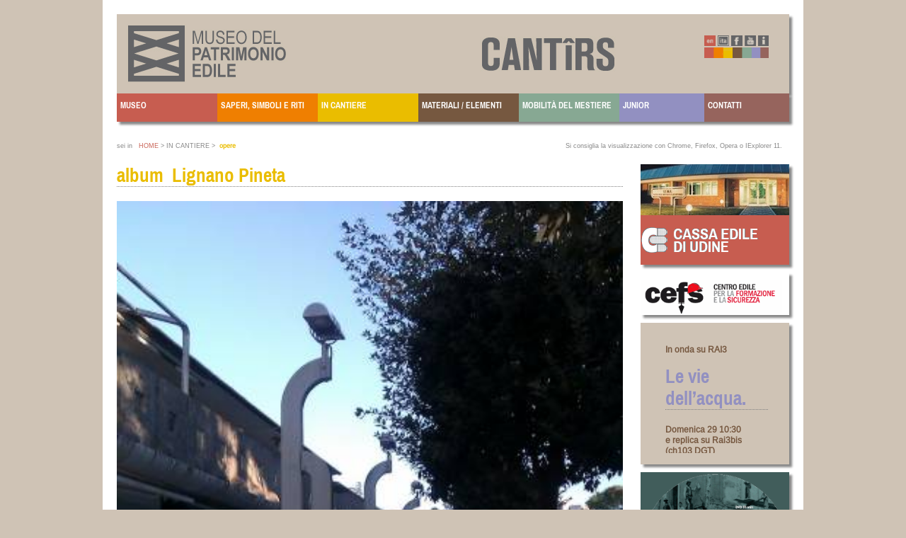

--- FILE ---
content_type: text/html charset: utf-8 true; charset=UTF-8
request_url: http://www.cantirs.it/it/msm?D02010026
body_size: 14777
content:
<!DOCTYPE HTML PUBLIC "-//W3C//DTD HTML 4.01 Transitional//EN" "http://www.w3.org/TR/html4/loose.dtd">
<html>
<head>
<title>CANT&Icirc;RS</title>
<meta http-equiv="Content-Type" content="text/html; charset=utf-8" >
<script language="JavaScript" type="text/javascript"  src="/js/mootools-145.js"></script>
<script language="JavaScript" type="text/javascript"  src="/js/ms00.js"></script>
<script language="JavaScript" type="text/javascript"  src="/js/slimbox.js"></script>
<script language="JavaScript" type="text/javascript"  src="/js/mootools-more1401.js"></script>
<script language="JavaScript" type="text/javascript"  src="/js/MooDropMenu.js"></script>
<script language="JavaScript" type="text/javascript"  src="/js/bc.js"></script>
<link rel="stylesheet" type="text/css" media="screen" href="/css/mscommon.css" />
<link rel="stylesheet" type="text/css" media="screen" href="/css/msD02.css" />
<link rel="stylesheet" type="text/css" media="screen" href="/css/MooDropMenu.css" />
<link rel="stylesheet" type="text/css" media="screen" href="/css/slimbox.css" />
</head>
<body onload="vsscrollstart();">
<center>
<div id="hpcontiner">
  <div id="header">
    <div id="hdrlogo">&nbsp;</div>
    <div id="hdrtit">&nbsp;</div>
    <div id="hdrlnk">
      <a href="http://www.cantirs.it/en/msm?H00000000"><img src="/img/en.png" height="15px" title="English"></a>
      <a href="http://www.cantirs.it/it/msm?H00000000"><img src="/img/its.png" height="15px" title="Italiano"></a>
      <a href="#"><img src="/img/fb.png" height="15px" title="" alt=""></a>
      <a href="#"><img src="/img/tw.png" height="15px" title="" alt=""></a>
      <a href="#"><img src="/img/ii.png" height="15px" title="" alt=""></a>
      <a href="#"><img src="/img/sm.png" height="15px" title="" alt=""></a>
      &nbsp;
    </div>
  </div>
  <div id="mmenu">
  <div id="menu0">
    <ul id="nav1">
      <li class="anb12w">MUSEO
        <ul style="visibility: hidden; zoom: 1; opacity: 0;">
          <li><a href="/it/msm?000010000">il museo</a></li>
          <li><a href="/it/msm?D00020000">comitato scientifico</a></li>
          <li><a href="/it/msm?D00030000">dove</a></li>
          <li><a href="/it/msm?D00040000">altri musei / iniziative</a></li>
          <li><a href="/it/msm?D00050000">crediti</a></li>
          <li><a href="/it/msm?000060000">bibliografia</a></li>
          <li><a href="/it/msm?D00070000">materiali</a></li>
        </ul>
      </li>
    </ul>
  </div>
  <div id="menu1">
    <ul id="nav2">
      <li class="anb12w">SAPERI, SIMBOLI E RITI
        <ul style="visibility: hidden; zoom: 1; opacity: 0;">
          <li><a href="/it/msm?001010000">saperi e organizzazioni</a></li>
          <li><a href="/it/msm?001020000">simboli e riti</a></li>
          <li><a href="/it/msm?M01030000">scuole</a></li>
          <li><a href="/it/msm?D01040000">Libero Sindacato Minatori di Cave del Predil</a></li>
        </ul>
      </li>
    </ul>
  </div>
  <div id="menu2">
    <ul id="nav3">
      <li class="anb12w">IN CANTIERE
        <ul style="visibility: hidden; zoom: 1; opacity: 0;">
          <li><a href="/it/msm?M02010000">opere</a></li>
          <li><a href="/it/msm?002020000">opere altrove</a></li>
          <li><a href="/it/msm?002030000">sicurezza</a></li>
          <li><a href="/it/msm?002040000">attrezzi / macchinari</a></li>
          <li><a href="/it/msm?002050000">cantieri di carta</a></li>
          <li><a href="#">il ruolo delle donne</a></li>
          <li><a href="/it/msm?002070000">storia</a></li>
          <li><a href="/it/msm?002080000">terremoto</a></li>
        </ul>
      </li>
    </ul>
  </div>
  <div id="menu3">
    <ul id="nav4">
      <li class="anb12w">MATERIALI / ELEMENTI
        <ul style="visibility: hidden; zoom: 1; opacity: 0;">
          <li><a href="/it/msm?003010000">terra e fuoco</a></li>
          <li><a href="/it/msm?003020000">pietra</a></li>
          <li><a href="/it/msm?003030000">acqua</a></li>
          <li><a href="/it/msm?003040000">aria</a></li>
          <li><a href="/it/msm?003050000">legno e paglia</a></li>
          <li><a href="#">metallo</a></li>
          <li><a href="/it/msm?003070000">marna e cemento</a></li>
          <li><a href="/it/msm?003080000">sabbie, vetri e pigmenti</a></li>
        </ul>
      </li>
    </ul>
  </div>
  <div id="menu4">
    <ul id="nav5">
      <li class="anb12w">MOBILIT&Agrave; DEL MESTIERE
        <ul style="visibility: hidden; zoom: 1; opacity: 0;">
          <li><a href="/it/msm?004010000">mobilit&agrave; del mestiere</a></li>
        </ul>
      </li>
    </ul>
  </div>
  <div id="menu5">
    <ul id="nav6">
      <li class="anb12w">JUNIOR
        <ul style="visibility: hidden; zoom: 1; opacity: 0;">
          <li><a href="/it/msm?005010000">costruire per gioco</a></li>
          <li><a href="/it/msm?005020000">costruire per lavoro</a></li>
        </ul>
      </li>
    </ul>
  </div>
  <div id="menu6">
    <ul id="nav7">
      <li class="anb12w">CONTATTI
        <ul style="visibility: hidden; zoom: 1; opacity: 0; max-width: 120px;">
          <li><a href="/it/msm?D06010000">contatti</a></li>
        </ul>
      </li>
    </ul>
  </div>
  </div>
  <div id="mapper" class="cgra">
    <span class="arr09g" style="position:absolute; bottom:0px;">
      sei in &nbsp;
      <a href="/it/msm?H00000000"><span class="arr09 cm00">HOME</span></a>
      > IN CANTIERE > &nbsp;<a href="/it/msm?M02010000"<span class="arr09 cm02 bb" title="torna alla mappa">opere</span></a>
    </span>
    <span class="arr09g" style="position: absolute; bottom: 0px; right: 10px;">
      Si consiglia la visualizzazione con Chrome, Firefox, Opera o IExplorer 11.
    </span>
  </div>
  <div id="bdy">
<div id="dett"><div class="ttmx cm02">album&nbsp;&nbsp;Lignano Pineta
</div>
<div class="img"><img src="http://www.cantirs.it/img/opud026.jpg" class="img"></div>
<div class="spc30"></div>
<div class="arr12 algj">&nbsp;
Nell&rsquo;immagine qui sopra, il viale di Lignano Pineta che porta al mare, lungo il cosiddetto &ldquo;treno&rdquo;, linea di edifici progettati dall&rsquo;architetto Marcello D&rsquo;Olivo e realizzati dalla ditta Ursella negli anni &rsquo;52-&lsquo;60.
</div>
<div class="spc20"></div>
<div class="arr14 algj">&nbsp;Silvino Ursella, in ricordo della collaborazione fra la propria ditta e l&rsquo;architetto D&rsquo;Olivo, ricorda come gli Ursella ebbero modo di conoscere D&rsquo;Olivo tramite il Cav. Antonio Rizzatto di Gorizia, che aveva acquistato nei pressi di San Daniele del Friuli una fornace per la produzione di laterizi con l&rsquo;intento di ampliarla e potenziarla con nuovi sistemi di cottura a fuoco continuo. La ditta Ursella ebbe l&rsquo;incarico dei lavori alla fornace nel 1949, il cui progettista era appunto Marcello D&rsquo;Olivo. Del lavoro si occuparono Ermenegildo Ursella (titolare) e il figlio Silvino, diplomato geometra pochi anni prima.
Scrive di D&rsquo;Olivo Silvino Ursella: &ldquo;Da quel momento in poi un comune intento nella ricerca di nuove forme per costruire ci avrebbe tenuti legati per molto tempo. Pur esternando un comportamento improntato alla semplicit&agrave;, avevo compreso che mi trovavo di fronte un tecnico non comune, verso il quale sentivo di dovere del rispetto. D&rsquo;Olivo, disdegnando l&rsquo; &ldquo;alta societ&agrave;&rdquo;, dimostrava di trovarsi pi&ugrave; a suo agio con le persone semplici, ed in particolare con gli operai sul cantiere di lavoro. Forse era questo che faceva di lui una persona speciale [...]&rdquo; (da 1950-2010. Sessant&rsquo;anni di prefabbricazione).
</div>
<div class="spc20"></div>
<div class="arr12 algj">&nbsp;
</div>
<div class="foto">
     <a href="http://www.cantirs.it/img/opud02601.jpg" rel="lightbox" title="1955. L&rsquo;architetto Marcello D'Olivo al tecnigrafo, 1955 (archivio Egidio Tessaro - &ldquo;Buje Pore Nuje!&rdquo;).">
     <img src="http://www.cantirs.it/img/opud02601icn.jpg" class="fotol"></a>
     <a href="http://www.cantirs.it/img/opud02602.jpg" rel="lightbox" title="1955. L&rsquo;architetto Marcello D'Olivo con i suoi collaboratori di studio (archivio Egidio Tessaro - &ldquo;Buje Pore Nuje!&rdquo;).">
     <img src="http://www.cantirs.it/img/opud02602icn.jpg" class="fotoc"></a>
     <a href="http://www.cantirs.it/img/opud02603.jpg" rel="lightbox" title="panoramica aerea di Lignano anni &rsquo;50, con in evidenza la pianificazione urbanistica di D&rsquo;Olivo (archivio Benito Baldassi, Buja).">
     <img src="http://www.cantirs.it/img/opud02603icn.jpg" class="fotor"></a>
</div>
</div>  <!--/center-->
  <div id="lift" >
   <div id="lift1" class="clikker">
     <a href="http://www.cassaedileud.it" target="_blank"></a>
     <img src="http://www.cantirs.it/img/lift002a.jpg" title="" alt="">
     <div class="spc15"></div>
     <img src="http://www.cantirs.it/img/cema-tra.png" title="" alt=""></div><br>
   <div id="lift2" class="clikker">
     <a href="http://www.cefsudine.it" target="_blank"></a>
     <div class="spc10"></div>
     <img src="http://www.cantirs.it/img/cefswm.png" title="" alt="" style="width: 200px">
   </div><br>
   <div id="lift3">
     <div class="spc30"></div>
     <!-- div class="ttmn cm00" style="position:relative; left:22px; top:20px; display:block;">in evidenza</div--> 
     <center>
<script language="JavaScript" type="text/javascript" src="/js/Vscri.txt"></script>
<script language="javascript" type="text/javascript" src="/js/Vscr.js"></script>
     </center>

   </div><br>

<!--
<a href="#" id="morph1">morph to morph1</a> | <a href="#" id="morph2">morph to morph2</a>
<div id="morpher" class="morph1">
</div>
   <div id="lift4">
-->
   <div id="morpher" class="morph1">
     <img src="http://www.cantirs.it/img/cd00lbl.png" width="210" height="210" title="" alt="">
     <div class="arr12w" style="position:relative; left:22px; top:20px; width:180px; display:block;">
La Cassa Edile ha prodotto per il Museo un Documentario sull&rsquo;edilizia friulana dal titolo:
<p><b>A portata di mano.<br>Volti, luoghi, storie del mestiere.</b><p>
Realizzato da Nikam Immagine Video, Udine (2014), a cura di Paolo Comuzzi, Andrea Trangoni, Sabrina Tonutti.  Il documentario si articola in una serie di video-interviste a lavoratori, imprenditori edili, insegnanti e Direttori di istituti aventi a che fare con l&rsquo;edilizia friulana. Le tematiche pi&ugrave; salienti affrontate sono: la trasmissione del sapere di mestiere ai giovani; come &egrave; cambiato il settore edile nel giro di mezzo secolo; l&rsquo;emigrazione in edilizia; l&rsquo;evoluzione tecnologica e normativa; storie personali di mestiere; storia delle fornaci; edilizia idraulica; la lavorazione della pietra; il mosaico; la prefabbricazione; tecniche e materiali in edilizia.  Oltre alla video-interviste il documentario propone riprese video realizzate ad hoc e una ricca selezione di materiale filmico/fotografico d&rsquo;archivio.
     </div>
   </div><br>
   <div id="lift5">
     <div class="anb28w" style="position:relative; left:22px; top:20px; display:block;">
      SPEDISCI<br>LE TUE FOTO</div>
     <div class="spc30"></div>
     <img src="http://www.cantirs.it/img/lift001.jpg" title="" alt="">
     <div class="arr12w" style="position:relative; left:22px; top:20px; display:block;">
      entra in questa sezione<br>per spedirci del materiale<br>fotografico
     </div>
     <div class="anb12w" style="position:relative; left:22px; top:20px; display:block;">
       <br>
       <!--a href="mailto:museo@cassaedileud.it"><span class="cwhi">museo@cassaedileud.it</span></a>
       <a href="mailto:museo@cassaedileud.it"><img src="http://www.cantirs.it/img/arwrw2.png" title="" alt="">  VAI AL FORMAT</a-->
       <a href="mailto:museo@cassaedileud.it"><img src="http://www.cantirs.it/img/arwrw2.png" title="" alt="">  museo@cassaedileud.it</a>
     </div>
   </div><br>
   <div id="lift6">
     <div class="anr17w" style="position:relative; left:22px; top:20px; display:block;"> Museo - crediti </div> 
     <div class="spc30"></div>
     <div class="arr12w" style="position:relative; left:22px; display:block;"> 
      sezione dedicata a ...
     </div>
     <div class="spc30"></div>
     <div class="arb12w" style="position:relative; left:22px; display:block;">
       <a href="http://www.uniud.it/dipartimenti/disu/" target="_blank"><img src="http://www.cantirs.it/img/arwrw2.png" title="" alt=""> Dip. Scienze Umane - UniUd</a><br>
       <a href="http://www.fondazionecrup.it" target="_blank"><img src="http://www.cantirs.it/img/arwrw2.png" title="" alt=""> Fondazione CRUP</a><br>
       <a href="http://www.ance.it" target="_blank"><img src="http://www.cantirs.it/img/arwrw2.png" title="" alt=""> ANCE Udine</a><br>
       <a href="http://www.confartigianatoudine.com/" target="_blank"><img src="http://www.cantirs.it/img/arwrw2.png" title="" alt=""> Confartigianato</a><br>
       <a href="http://www.provincia.udine.it" target="_blank"><img src="http://www.cantirs.it/img/arwrw2.png" title="" alt=""> Provincia di Udine</a><br>
       <a href="http://www.comune.udine.it" target="_blank"><img src="http://www.cantirs.it/img/arwrw2.png" title="" alt=""> Comune di Udine</a><br>
       <a href="http://www.uniud.it" target="_blank"><img src="http://www.cantirs.it/img/arwrw2.png" title="" alt=""> Universit&agrave; degli Studi Udine</a><br>
       <a href="http://www.pilosio.com" target="_blank"><img src="http://www.cantirs.it/img/arwrw2.png" title="" alt=""> PILOSIO</a><br>
       <a href="#"><img src="http://www.cantirs.it/img/arwrw2.png" title="" alt=""> S.I.O.S.S.</a><br>
       <a href="http://www.cefsudine.it" target="_blank"><img src="http://www.cantirs.it/img/arwrw2.png" title="" alt=""> C.E.F.S. Udine</a><br>
       <a href="http://www.liceopercoto.it" target="_blank"><img src="http://www.cantirs.it/img/arwrw2.png" title="" alt=""> Liceo Caterina Percoto Udine</a><br>
       <a href="http://www.eltomat.it" target="_blank"><img src="http://www.cantirs.it/img/arwrw2.png" title="" alt=""> El Tom&acirc;t Associazion Cultur&acirc;l</a><br><br>
       <p><a href="http://www.cantirs.it/it/msm?D00050000"><img src="http://www.cantirs.it/img/arwrw2.png" title="" alt=""> Vai all'elenco completo</a></p>
     </div>
   </div><br>
  </div>
<!--center-->
<br style="clear: left;" /></div> <div id="footer">
  <div id="ftrlogo"></div>
  <div id="ftraddr" class="arb11w">
   Via Monte San Marco, 56<br>33100 Udine - Italia<br>Codice fiscale 80010410308<br>
   <a href="mailto:museo@cassaedileud.it"><span class="cwhi">museo@cassaedileud.it</span></a>
  </div>
  <div id="globeinfo">
   <script type="text/javascript" src="//ra.revolvermaps.com/0/0/5.js?i=0sc5uukmlfb&amp;m=7&amp;s=90&amp;c=ff0000&amp;cr1=ffffff"></script>
  </div>
  <div id="ftrinfo"></div>
 </div>
</div>
</center>
</body>
</html>


--- FILE ---
content_type: text/css
request_url: http://www.cantirs.it/css/mscommon.css
body_size: 15454
content:
html{ height: 100%; }
body{
    height: 100%;
    background-color:#CFC3B5;
    top:0;
    padding:0;
    color: #000;
    font-family: Arial, Helvetica, sans-serif;
    font-size: 10px;
    font-weight: 400;
    text-align: left;
    margin: 0px;
    display: block;
    overflow: visible;
    text-align: left;
}
#hpcontiner{
	min-height: 100%;
	position: relative; 
	width: 990px;
	background-color: white;
	padding-top: 20px;
	padding-left: 0px;
	padding-right: 0px;
}

#bdy{  position: relative;
left:     0px; 
width:   100%;
height: 100%;
min-height: 100%;
overflow: visible;
z-index: 110;
text-align: left;
}

A:link	{text-decoration: none;}
A:visited {text-decoration: none;}
A:active {text-decoration: none;}
A:hover {text-decoration: none;}
#lift A:link	{color: white;}
#lift A:visited {color: white;}
#lift A:active  {color: white;}
#lift A:hover   {color: white;}
#bibli.a:link	{color: #C75D50;} 
/* ---------------------------------------------------------------------------------COMMON */
@font-face { font-family: ArcNarB; src: url('http://www.cantirs.it/css/ArchivoNarrow-Bold.ttf') format('truetype');}
@font-face { font-family: ArcNarR; src: url('http://www.cantirs.it/css/ArchivoNarrow-Regular.ttf') format('truetype');}
@font-face { font-family: ArimoR;  src: url('http://www.cantirs.it/css/Arimo.ttf') format('truetype');}
@font-face { font-family: ArimoB;  src: url('http://www.cantirs.it/css/Arimo-Bold.ttf') format('truetype');}

/*.anb	{font-family: ArcNarB;}
.anr	{font-family: ArcNarR;}

.arb	{font-family: ArimoB;}
.arr	{font-family: ArimoR;}
*/
.anr10	{font-family: ArcNarR;}
.anr17w	{font-family: ArcNarR; font-size: 17px; color: white; text-align: left;}

.anb10g	{font-family: ArcNarB; font-size: 10px; color: gray; text-align: left; }
.anb12w	{font-family: ArcNarB; font-size: 12px; color: white; text-align: left;}
.anb14g	{font-family: ArcNarB; font-size: 14px; color: gray;  text-align: left;}
.anb15g	{font-family: ArcNarB; font-size: 15px; color: gray;  text-align: left;}
.anb18	{font-family: ArcNarB; font-size: 18px; line-height: 90%;}
.anb28w	{font-family: ArcNarB; font-size: 28px; color: white; line-height: 90%;}

.arb08w	{font-family: ArimoB; font-size:  8px; color: white; text-align: left;}
.arb10	{font-family: ArimoB; font-size: 10px;}
.arb10w	{font-family: ArimoB; font-size: 10px; color: white; text-align: left;}
.arb11w	{font-family: ArimoB; font-size: 11px; color: white; text-align: left;}
.arb12	{font-family: ArimoB; font-size: 12px; text-align: left;}
.arb12w	{font-family: ArimoB; font-size: 12px; color: white; text-align: left;}
.arb13	{font-family: ArimoB; font-size: 13px; text-align: left;}
.arb14	{font-family: ArimoB; font-size: 14px; text-align: left;}

.arr08g	{font-family: ArimoR; font-size: 8px; color: gray;}
.arr09g	{font-family: ArimoR; font-size: 9px; color: gray; text-align: left; }
.arr09m	{font-family: ArimoR; font-size: 9px; color: brown; text-align: left; }
.arr10	{font-family: ArimoR; font-size: 10px;}
.arr12	{font-family: ArimoR; font-size: 12px; text-align: left;}
.arr12w	{font-family: ArimoR; font-size: 12px; color: white; text-align: left;}
.arr14	{font-family: ArimoR; font-size: 14px;}

.ttmn   {font-family: ArimoB;  font-size: 14px; text-align: left; display: block; }
.ttmd   {font-family: ArcNarB; font-size: 18px; text-align: left; display: block; border-bottom: 1px dotted gray; margin-bottom:  5px;}
.ttmx   {font-family: ArcNarB; font-size: 27px; text-align: left; display: block; border-bottom: 1px dotted gray; margin-bottom: 20px;}
.txmnb  {font-family: ArimoB;  font-size: 12px; color: #000000; text-align: left; line-height:150%;}
.txmnr  {font-family: ArimoR;  font-size: 12px; color: #000000; text-align: left; line-height:150%;}
.bibli  {font-family: ArimoR;  font-size: 12px; color: #000000; text-align: left; line-height:150%; margin-bottom: 15px;}
.txmx   {font-family: ArcNarB; font-size: 27px; color: #EF7F01; text-align: left; display: block; line-height:150%;}

.algl   { text-align: left; vertical-align: bottom; }
.algr   { text-align: right; }
.algj   { text-align: justify;}

.dida   {font-family: ArimoR;  font-size: 12px; color: #000000; text-align: left; display: block; line-height:130%; margin-top: 15px;}
.didat  {font-family: ArimoB;  font-size: 14px; color: #000000; text-align: left; display: block; height: bold;}

#mapper{position: relative; left:  0px; width: 950px; height:  20px; text-align: left; vertical-align: middle; margin-bottom: 20px;}
.map { outline: 0; }

.seplft{position: relative; top: 0px; left: 0px; width: 220px; height:  15px; margin-top: 5px; margin-bottom: 15px;}
#sep00{ position: relative; top: 168px; left:  20px; width: 950px; height:  38px; text-align: bottom;}
.spc05 {position: relative; background-image: url(http://www.cantirs.it/img/spcr.png); width: auto;  height: 5px;}
.spc10 {position: relative; background-image: url(http://www.cantirs.it/img/spcr.png); width: auto;  height: 10px;}
.spc15 {position: relative; background-image: url(http://www.cantirs.it/img/spcr.png); width: auto;  height: 15px;}
.spc20 {position: relative; background-image: url(http://www.cantirs.it/img/spcr.png); width: auto;  height: 20px;}
.spc25 {position: relative; background-image: url(http://www.cantirs.it/img/spcr.png); width: auto;  height: 25px;}
.spc30 {position: relative; background-image: url(http://www.cantirs.it/img/spcr.png); width: auto;  height: 30px;}
.spc35 {position: relative; background-image: url(http://www.cantirs.it/img/spcr.png); width: auto;  height: 35px;}
.spc40 {position: relative; background-image: url(http://www.cantirs.it/img/spcr.png); width: auto;  height: 40px;}
.spc45 {position: relative; background-image: url(http://www.cantirs.it/img/spcr.png); width: auto;  height: 45px;}
.spc50 {position: relative; background-image: url(http://www.cantirs.it/img/spcr.png); width: auto;  height: 50px;}
.spc70 {position: relative; background-image: url(http://www.cantirs.it/img/spcr.png); width: auto;  height: 70px;}
.spc100{position: relative; background-image: url(http://www.cantirs.it/img/spcr.png); width: auto;  height: 100px;}
.spc200{position: relative; background-image: url(http://www.cantirs.it/img/spcr.png); width: auto;  height: 200px;}
.spc500{position: relative; background-image: url(http://www.cantirs.it/img/spcr.png); width: auto;  height: 500px;}

.il90   {line-height:  90%;}
.il120  {line-height: 120%;}
.il130  {line-height: 130%;}
.il150  {line-height: 150%;}
.il180  {line-height: 180%;}
.il200  {line-height: 200%;}

.bwhi{  border: 2px solid white;}
.bblk{  border: 2px solid black;}
.bred{  border: 2px solid red;}
.byel{  border: 2px solid yellow;}
.bblu{  border: 2px solid blue;}
.bgre{  border: 2px solid green;}
.liit{  display: list-item;}
.bllt{  font-size: 18px; line-height: 90%;}
.bb{    font-weight: bold;}

.cred{  color: gray;}
.cgra{  color: #636568;}
.cwhi{  color: white;}
.cgre{  color: green;}
.cblk{  color: black;}

.cm00{  color: #C75D50;}
.cm01{  color: #EF7F01;}
.cm02{  color: #EABD00;}
.cm03{  color: #765840;}
.cm04{  color: #87A893;}
.cm05{  color: #9290C1;}
.cm06{  color: #96645D;}
.bg00{  background-color: #C75D50;}
.bg01{  background-color: #EF7F01;}
.bg02{  background-color: #EABD00;}
.bg03{  background-color: #765840;}
.bg04{  background-color: #87A893;}
.bg05{  background-color: #9290C1;}
.bg06{  background-color: #96645D;}
.bgbg{  background-color: #CFC3B5;}
div.clikker a {
    position: absolute;
    width: 100%;
    height: 100%;
    top: 0;
    left: 0;
    text-decoration: none; /* No underlines on the link */
    z-index: 10; /* Places the link above everything else in the div */
    background-color: #FFF; /* Fix to make div clickable in IE */
    opacity: 0; /* Fix to make div clickable in IE */
    filter: alpha(opacity=1); /* Fix to make div clickable in IE */
}
#header{
	position: relative; left: 0px; width: 950px; height: 112px;
        background-color:#CFC3B5;
	z-index: 110;
        box-shadow: 4px 4px 3px #888;
        ox-shadow: 4px 4px 3px #888;
        webkit-box-shadow: 4px 4px 3px #888;
        moz-box-shadow: 4px 4px 3px #888;
}
#hdrlogo{position: absolute; top: 14px; left: 14px; width: 227px; height: 82px; background-image: url(/img/hdrlogo.png); }
#hdrtit	{position: absolute; top: 31px; left: 513px; width: 192px; height: 50px; background-image: url(/img/hdrtit.png);}
#hdrlnk	{position: absolute; top: 30px; left: 830px; width: 120px; height: 35px; text-align: left;}
#mmenu{ 
        /*position: relative; top: 122px; left:  20px; width: 950px; height:  40px; */
        position: relative; left:  0px; width: 950px; height:  40px; 
	z-index: 510;
        box-shadow: 4px 4px 3px #888;
        ox-shadow: 4px 4px 3px #888;
        webkit-box-shadow: 4px 4px 3px #888;
        moz-box-shadow: 4px 4px 3px #888;
	margin-bottom: 20px;
}
#menu0{ position: absolute; top:   0px; left:   0px; width: 142px; height:  40px; background-color:#C75D50; color:white;}
#menu1{ position: absolute; top:   0px; left: 142px; width: 142px; height:  40px; background-color:#EF7F01; color:white;}
#menu2{ position: absolute; top:   0px; left: 284px; width: 142px; height:  40px; background-color:#EABD00; color:white;}
#menu3{ position: absolute; top:   0px; left: 426px; width: 142px; height:  40px; background-color:#765840; color:white;}
#menu4{ position: absolute; top:   0px; left: 568px; width: 142px; height:  40px; background-color:#87A893; color:white;}
#menu5{ position: absolute; top:   0px; left: 710px; width: 120px; height:  40px; background-color:#9290C1; color:white;}
#menu6{ position: absolute; top:   0px; left: 830px; width: 120px; height:  40px; background-color:#96645D; color:white;}
#smenu{ 
	position: absolute; top: 162px; left:  20px; width: 950px; height: 300px; 
        background-color:#CFC3B5;  
        box-shadow: 4px 4px 3px #888;
        ox-shadow: 4px 4px 3px #888;
        webkit-box-shadow: 4px 4px 3px #888;
        moz-box-shadow: 4px 4px 3px #888;
}
#cent{  float: left;  width: 470px; margin-left: 25px; }
#left{  float: left; top:   0px; width: 220px; height:  auto; overflow: auto; margin-left: 20px;}
.duec{  position: relative; width: 470px; text-align: left; bottom-margin: 10px; min-height:50px; display: inline-block;} 
.coll{  position: relative; left:    0px; width: 220px; text-align: left; float: left;}
.colr{  position: relative; right:   0px; width: 220px; text-align: left; top: 0px; float: right;}
.highb{ position: relative;            }
.highl{ position: absolute; left: 0px; height: 100%; width: 1px; }
#lift{  
	float: left;
        margin-left: 25px;
	top: 0px; 
	width:  220px; 
	height: auto;
}
#lift1{ position: relative; left: 0px; width: 210px; height: 142px; background-color:#C75D50; 
        box-shadow: 4px 4px 3px #888;
        ox-shadow: 4px 4px 3px #888;
        webkit-box-shadow: 4px 4px 3px #888;
        moz-box-shadow: 4px 4px 3px #888;
}
#lift2{ position: relative; left: 0px; width: 210px; height:  60px; background-color:#FFFFFF; 
        box-shadow: 4px 4px 3px #888;
        ox-shadow: 4px 4px 3px #888;
        webkit-box-shadow: 4px 4px 3px #888;
        moz-box-shadow: 4px 4px 3px #888;
}
#lift3{ position: relative; left: 0px; width: 210px; height: 200px; background-color:#CFC3B5; 
        box-shadow: 4px 4px 3px #888;
        ox-shadow: 4px 4px 3px #888;
        webkit-box-shadow: 4px 4px 3px #888;
        moz-box-shadow: 4px 4px 3px #888;
}
#lift4{ position: relative; left: 0px; width: 210px; height: 720px; background-color:#415D5B;
        box-shadow: 4px 4px 3px #888;
        ox-shadow: 4px 4px 3px #888;
        webkit-box-shadow: 4px 4px 3px #888;
        moz-box-shadow: 4px 4px 3px #888;
        vertical-align: top;
        text-align: left;
}
#lift5{ position: relative; left: 0px; width: 210px; height: 300px; background-color:#B8AF60;
        box-shadow: 4px 4px 3px #888;
        ox-shadow: 4px 4px 3px #888;
        webkit-box-shadow: 4px 4px 3px #888;
        moz-box-shadow: 4px 4px 3px #888;
        vertical-align: top;
        text-align: left;
}
#lift6{ position: relative; left: 0px; width: 210px; height: 350px; background-color:#C75D50; 
        box-shadow: 4px 4px 3px #888;
        ox-shadow: 4px 4px 3px #888;
        webkit-box-shadow: 4px 4px 3px #888;
}
/*#sep01{ position: absolute; top: 1520px; left:  20px; width: 950px; height:  60px; text-align: bottom;}*/
#footer{
	/*position: absolute; bottom: 0px; left: 0px; width: 990px; height: 140px;*/
	position: relative; left: 0px; width: 990px; height: 140px;
	bottom: 0px;
	margin-bottom: 0px;
        background-color:#6F7072;
        clear: both;
	/*background-image: url(/img/footer.png);*/
	z-index: 110;
}
#ftrlogo{position: absolute; top: 50px; left:  40px; width: 317px; height: 52px; background-image: url(/img/ftrlogo.png); }
#globeinfo{position: absolute; top: 25px; left: 410px; width:  90px; height: 90px; border=1px solid white; z-index: 1;}
#ftraddr{position: absolute; top: 59px; left: 550px; width: 192px; height: 50px; font-family: ArimoB; }
#ftrinfo{position: absolute; top: 59px; left: 763px; width: 167px; height: 39px; background-image: url(/img/cema-ftr.png); }
/* ---------------------------------------------------------------------------------COMMON-END */
/* ---------------------------------------------------------------------------------HOME */
/* ---------------------------------------------------------------------------------HOME-END */
/* ---------------------------------------------------------------------------------TMPL */
#t0continer{
}
/* ---------------------------------------------------------------------------------TMPL-END */
/* ---------------------------------------------------------------------------------TOOL-TIP */
.tool-tip {
	color: #fff;
	width: 139px;
	z-index: 13000;
}
 
.tool-title {
	font-weight: bold;
	font-size: 11px;
	margin: 0;
	color: #9FD4FF;
	padding: 8px 8px 4px;
	background: url(bubble.png) top left;
}
 
.tool-text {
	font-size: 11px;
	padding: 4px 8px 8px;
	background: url(bubble.png) bottom right;
}
.morph1 {
        background-color: #415D5B;
        width: 210px;
        height: 210px;
        overflow: hidden;
        opacity: 1;
        box-shadow: 4px 4px 3px #888;
        ox-shadow: 4px 4px 3px #888;
        webkit-box-shadow: 4px 4px 3px #888;
        moz-box-shadow: 4px 4px 3px #888;
        /*color: #666;
        font-size: 15px;
        border: 2px solid #aaa;
        margin: 0;
        padding: 5px;*/
}

.morph2 {
        background-color: #415D5B;
        width: 210px;
        height: 720px;
        opacity: 0.7;
        box-shadow: 4px 4px 3px #888;
        ox-shadow: 4px 4px 3px #888;
        webkit-box-shadow: 4px 4px 3px #888;
        moz-box-shadow: 4px 4px 3px #888;
        /*color: #000;
        font-size: 10px;
        margin: 60px;
        padding: 60px;
        border: 10px solid #000;*/
}

/* ---------------------------------------------------------------------------------TOOL-TIP END */
/* ---------------------------------------------------------------------------------SCROLLER START */
 .tabmsg { font-size:12px; margin-left: 5px; text-align:left; font-family: ArimoR; color:navy;}
 .stileupdn {font-weight:bold; font-size:8px; font-family: "Arial", "Helvetica, sans-serif"; text-align:center; color:blue;}
 .stileret {font-size:8px; font-family: "Arial", "Helvetica", sans-serif;} 
/* ---------------------------------------------------------------------------------SCROLLER END */


--- FILE ---
content_type: text/css
request_url: http://www.cantirs.it/css/msD02.css
body_size: 1068
content:
/* ---------------------------------------------------------------------------------OPERE  color:#EABD00;*/
#cent A:link	{color: red;}
#cent A:visited {color: red;}
#cent A:active  {color: red;}
#cent A:hover   {color: red;}
/*A:hover {text-decoration: none}*/
#dett{  float: left; top: 0px; width: 715px; height:  auto; overflow: none; margin-left: 20px;}
.img{   position: relative; left: 0; width: 100%; }
.sepcxt{position: relative; top:    0px; left:    0px; width:   99%; height: 25px; border-top: 1px; border-top-style: dotted; border-top-color: gray; }
.cxbox{ position: relative; left:   0px; width:  auto; background-color:#FFFFFF; text-align: left; }
.foto{  position: relative; width: 710px; height: 160px; display: block;}
.fotol{ position: absolute; left: 0px;  }
.fotoc{ position: relative; left: 246px;}
.fotor{ position: absolute; right: 0px; }
.highb{ position: relative;             }
.highl{ position: absolute; left: 0px; height: 100%; width: 1px; }

/* ---------------------------------------------------------------------------------TMPL-END */


--- FILE ---
content_type: text/css
request_url: http://www.cantirs.it/css/MooDropMenu.css
body_size: 8059
content:
/*a{color: white;}*/
#nav1 	{ margin: 0; padding: 0; list-style: none; }
#nav1 > li{
        background: transparent 50%;
        border-bottom: 0px solid #aaa;
	text-align: left;
	width: 135px; 
        height: 30px;
	color: white;
}
#nav1 ul {
        position: absolute;
        top: 40px;
        left: 0px;
        margin: 0;
        padding: 0;
        list-style: none;
        width: 142px;
        border: 0px solid #AAA;
	background-color: rgba(199, 93, 80, 0.4);
}
#nav1 .open { display: block; }
#nav1 .close { display: none; }
#nav1 li { position: relative; float: left; padding-left: 5px; padding-top: 10px;}
#nav1 ul li { float: none; padding: 0; }
#nav1 ul li a:hover { background: #888888; text-decoration:none; width: auto; }
#nav1 ul ul { left: 137px; _left: 0; top: 0; }
#nav1 ul li a {
        width: 140px;
        _width: 127px;
        height: 30px;
        background: transparent 20%;
        padding-left: 5px;
        padding-top: 3px;
        padding-bottom: 0px;
	vertical-align: middle;
        display: block;
        _float: left;
        font-weight: normal;
	text-align: left;
	color: white;
	font-family: ArimoB; font-size: 11px;
}
#nav2 	{ margin: 0; padding: 0; list-style: none; }
#nav2 > li{
        background: transparent 50%;
        border-bottom: 0px solid #aaa;
	text-align: left;
	width: 135px; 
        height: 30px;
	color: white;
}
#nav2 ul {
        position: absolute;
        top: 40px;
        left: 0px;
        margin: 0;
        padding: 0;
        list-style: none;
        width: 142px;
        border: 0px solid #AAA;
	background-color: rgba(239,127, 1, 0.4);
}
#nav2 .open { display: block; }
#nav2 .close { display: none; }
#nav2 li { position: relative; float: left; padding-left: 5px; padding-top: 10px;}
#nav2 ul li { float: none; padding: 0; }
#nav2 ul li a:hover { background: #888888; text-decoration:none; width: auto; }
#nav2 ul ul { left: 137px; _left: 0; top: 0; }
#nav2 ul li a {
        width: 140px;
        _width: 127px;
        height: 30px;
        background: transparent 20%;
        padding-left: 5px;
        padding-top: 3px;
        padding-bottom: 0px;
	vertical-align: middle;
        display: block;
        _float: left;
        font-weight: normal;
	text-align: left;
	color: white;
	font-family: ArimoB; font-size: 11px;
}
#nav3 	{ margin: 0; padding: 0; list-style: none; }
#nav3 > li{
        background: transparent 10%;
        border-bottom: 0px solid #aaa;
	text-align: left;
	width: 135px; 
        height: 30px;
	color: white;
}
#nav3 ul {
        position: absolute;
        top: 40px;
        left: 0px;
        margin: 0;
        padding: 0;
        list-style: none;
        width: 142px;
        border: 0px solid #AAA;
	background-color: rgba(234, 189, 0, 0.4);
}
#nav3 .open { display: block; }
#nav3 .close { display: none; }
#nav3 li { position: relative; float: left; padding-left: 5px; padding-top: 10px;}
#nav3 ul li { float: none; padding: 0; }
#nav3 ul li a:hover { background: #888888; text-decoration:none;  width: auto; }
#nav3 ul ul { left: 137px; _left: 0; top: 0; }
#nav3 ul li a {
        width: 140px;
        _width: 127px;
        height: 30px;
        background: transparent 20%;
        padding-left: 5px;
        padding-top: 3px;
        padding-bottom: 0px;
	vertical-align: middle;
        display: block;
        _float: left;
        font-weight: normal;
	text-align: left;
	color: white;
	font-family: ArimoB; font-size: 11px;
}
#nav4 	{ margin: 0; padding: 0; list-style: none; }
#nav4 > li{
        background: transparent 50%;
        border-bottom: 0px solid #aaa;
	text-align: left;
	width: 135px; 
        height: 30px;
	color: white;
}
#nav4 ul {
        position: absolute;
        top: 40px;
        left: 0px;
        margin: 0;
        padding: 0;
        list-style: none;
        width: 142px;
        border: 0px solid #AAA;
	background-color: rgba(118, 88, 64, 0.4);
}
#nav4 .open { display: block; }
#nav4 .close { display: none; }
#nav4 li { position: relative; float: left; padding-left: 5px; padding-top: 10px;}
#nav4 ul li { float: none; padding: 0; }
#nav4 ul li a:hover { background: #888888; text-decoration:none;  width: auto; }
#nav4 ul ul { left: 137px; _left: 0; top: 0; }
#nav4 ul li a {
        width: 140px;
        _width: 127px;
        height: 30px;
        background: transparent 20%;
        padding-left: 5px;
        padding-top: 3px;
        padding-bottom: 0px;
	vertical-align: middle;
        display: block;
        _float: left;
        font-weight: normal;
	text-align: left;
	color: white;
	font-family: ArimoB; font-size: 11px;
}
#nav5 	{ margin: 0; padding: 0; list-style: none; }
#nav5 > li{
        background: transparent 50%;
        border-bottom: 0px solid #aaa;
	text-align: left;
	width: 135px; 
        height: 30px;
	color: white;
}
#nav5 ul {
        position: absolute;
        top: 40px;
        left: 0px;
        margin: 0;
        padding: 0;
        list-style: none;
        width: 142px;
        border: 0px solid #AAA;
	background-color: rgba(135, 168, 147, 0.4);
}
#nav5 .open { display: block; }
#nav5 .close { display: none; }
#nav5 li { position: relative; float: left; padding-left: 5px; padding-top: 10px;}
#nav5 ul li { float: none; padding: 0; }
#nav5 ul li a:hover { background: #888888; text-decoration:none;  width: auto; }
#nav5 ul ul { left: 137px; _left: 0; top: 0; }
#nav5 ul li a {
        width: 140px;
        _width: 127px;
        height: 30px;
        background: transparent 20%;
        padding-left: 5px;
        padding-top: 3px;
        padding-bottom: 0px;
	vertical-align: middle;
        display: block;
        _float: left;
        font-weight: normal;
	text-align: left;
	color: white;
	font-family: ArimoB; font-size: 11px;
}
#nav6 	{ margin: 0; padding: 0; list-style: none; }
#nav6 > li{
        background: transparent 50%;
        border-bottom: 0px solid #aaa;
	text-align: left;
	width: 120px; 
        height: 30px;
	color: white;
}
#nav6 ul {
        position: absolute;
        top: 40px;
        left: 0px;
        margin: 0;
        padding: 0;
        list-style: none;
        width: 120px;
        border: 0px solid #AAA;
	background-color: rgba(146, 144, 193, 0.4);
}
#nav6 .open { display: block; }
#nav6 .close { display: none; }
#nav6 li { position: relative; float: left; padding-left: 5px; padding-top: 10px;}
#nav6 ul li { float: none; padding: 0; }
#nav6 ul li a:hover { background: #888888; text-decoration:none;  width: auto; }
#nav6 ul ul { left: 137px; _left: 0; top: 0; }
#nav6 ul li a {
        width: 116px;
        _width: 116px;
        height: 30px;
        background: transparent 20%;
        padding-left: 3px;
        padding-top: 3px;
        padding-bottom: 0px;
	vertical-align: middle;
        display: block;
        _float: left;
        font-weight: normal;
	text-align: left;
	color: white;
	font-family: ArimoB; font-size: 11px;
}
#nav7 	{ margin: 0; padding: 0; list-style: none; }
#nav7 > li{
        background: transparent 50%;
        border-bottom: 0px solid #aaa;
	text-align: left;
	width: 135px; 
        height: 30px;
	color: white;
}
#nav7 ul {
        position: absolute;
        top: 40px;
        left: 0px;
        margin: 0;
        padding: 0;
        list-style: none;
        width: 142px;
        border: 0px solid #AAA;
	background-color: rgba(150, 100, 93, 0.4);
}
#nav7 .open { display: block; }
#nav7 .close { display: none; }
#nav7 li { position: relative; float: left; padding-left: 5px; padding-top: 10px;}
#nav7 ul li { float: none; padding: 0; }
#nav7 ul li a:hover { background: #888888; text-decoration:none;  width: auto; }
#nav7 ul ul { left: 137px; _left: 0; top: 0; }
#nav7 ul li a {
        width: 116px;
        _width: 116px;
        height: 30px;
        background: transparent 20%;
        padding-left: 5px;
        padding-top: 3px;
        padding-bottom: 0px;
	vertical-align: middle;
        display: block;
        _float: left;
        font-weight: normal;
	text-align: left;
	color: white;
	font-family: ArimoB; font-size: 11px;
}


--- FILE ---
content_type: application/javascript
request_url: http://www.cantirs.it/js/slimbox.js
body_size: 4492
content:
/*!
	Slimbox v1.8 - The ultimate lightweight Lightbox clone
	(c) 2007-2011 Christophe Beyls <http://www.digitalia.be>
	MIT-style license.
*/
var Slimbox=(function(){var F=window,n=Browser.ie6,u,g,G=-1,o,w,E,v,y,M,s,m={},t=new Image(),K=new Image(),I,a,h,q,J,e,H,c,A,L,x,i,d,C;F.addEvent("domready",function(){$(document.body).adopt($$(I=new Element("div#lbOverlay",{events:{click:D}}),a=new Element("div#lbCenter"),H=new Element("div#lbBottomContainer")).setStyle("display","none"));h=new Element("div#lbImage").inject(a).adopt(q=new Element("div",{styles:{position:"relative"}}).adopt(J=new Element("a#lbPrevLink[href=#]",{events:{click:B}}),e=new Element("a#lbNextLink[href=#]",{events:{click:f}})));c=new Element("div#lbBottom").inject(H).adopt(new Element("a#lbCloseLink[href=#]",{events:{click:D}}),A=new Element("div#lbCaption"),L=new Element("div#lbNumber"),new Element("div",{styles:{clear:"both"}}))});function z(){var N=F.getScroll(),O=F.getSize();$$(a,H).setStyle("left",N.x+(O.x/2));if(v){I.setStyles({left:N.x,top:N.y,width:O.x,height:O.y})}}function l(N){["object",n?"select":"embed"].forEach(function(P){Array.forEach(document.getElementsByTagName(P),function(Q){if(N){Q._slimbox=Q.style.visibility}Q.style.visibility=N?"hidden":Q._slimbox})});I.style.display=N?"":"none";var O=N?"addEvent":"removeEvent";F[O]("scroll",z)[O]("resize",z);document[O]("keydown",p)}function p(O){var N=O.code;return u.closeKeys.contains(N)?D():u.nextKeys.contains(N)?f():u.previousKeys.contains(N)?B():false}function B(){return b(w)}function f(){return b(E)}function b(N){if(N>=0){G=N;o=g[N][0];w=(G||(u.loop?g.length:0))-1;E=((G+1)%g.length)||(u.loop?0:-1);r();a.className="lbLoading";m=new Image();m.onload=k;m.src=o}return false}function k(){a.className="";d.set(0);h.setStyles({backgroundImage:"url("+o+")",display:""});q.setStyle("width",m.width);$$(q,J,e).setStyle("height",m.height);A.set("html",g[G][1]||"");L.set("html",(((g.length>1)&&u.counterText)||"").replace(/{x}/,G+1).replace(/{y}/,g.length));if(w>=0){t.src=g[w][0]}if(E>=0){K.src=g[E][0]}M=h.offsetWidth;s=h.offsetHeight;var P=Math.max(0,y-(s/2)),N=0,O;if(a.offsetHeight!=s){N=i.start({height:s,top:P})}if(a.offsetWidth!=M){N=i.start({width:M,marginLeft:-M/2})}O=function(){H.setStyles({width:M,top:P+s,marginLeft:-M/2,visibility:"hidden",display:""});d.start(1)};if(N){i.chain(O)}else{O()}}function j(){if(w>=0){J.style.display=""}if(E>=0){e.style.display=""}C.set(-c.offsetHeight).start(0);H.style.visibility=""}function r(){m.onload=null;m.src=t.src=K.src=o;i.cancel();d.cancel();C.cancel();$$(J,e,h,H).setStyle("display","none")}function D(){if(G>=0){r();G=w=E=-1;a.style.display="none";x.cancel().chain(l).start(0)}return false}Element.implement({slimbox:function(N,O){$$(this).slimbox(N,O);return this}});Elements.implement({slimbox:function(N,Q,P){Q=Q||function(R){return[R.href,R.title]};P=P||function(){return true};var O=this;O.removeEvents("click").addEvent("click",function(){var R=O.filter(P,this);return Slimbox.open(R.map(Q),R.indexOf(this),N)});return O}});return{open:function(P,O,N){u=Object.append({loop:false,overlayOpacity:0.8,overlayFadeDuration:400,resizeDuration:400,resizeTransition:false,initialWidth:250,initialHeight:250,imageFadeDuration:400,captionAnimationDuration:400,counterText:"Image {x} of {y}",closeKeys:[27,88,67],previousKeys:[37,80],nextKeys:[39,78]},N||{});x=new Fx.Tween(I,{property:"opacity",duration:u.overlayFadeDuration});i=new Fx.Morph(a,Object.append({duration:u.resizeDuration,link:"chain"},u.resizeTransition?{transition:u.resizeTransition}:{}));d=new Fx.Tween(h,{property:"opacity",duration:u.imageFadeDuration,onComplete:j});C=new Fx.Tween(c,{property:"margin-top",duration:u.captionAnimationDuration});if(typeof P=="string"){P=[[P,O]];O=0}y=F.getScrollTop()+(F.getHeight()/2);M=u.initialWidth;s=u.initialHeight;a.setStyles({top:Math.max(0,y-(s/2)),width:M,height:s,marginLeft:-M/2,display:""});v=n||(I.currentStyle&&(I.currentStyle.position!="fixed"));if(v){I.style.position="absolute"}x.set(0).start(u.overlayOpacity);z();l(1);g=P;u.loop=u.loop&&(g.length>1);return b(O)}}})();

// AUTOLOAD CODE BLOCK (MAY BE CHANGED OR REMOVED)
Slimbox.scanPage = function() {
	$$("a[rel^=lightbox]").slimbox({/* Put custom options here */}, null, function(el) {
		return (this == el) || ((this.rel.length > 8) && (this.rel == el.rel));
	});
};
if (!/android|iphone|ipod|series60|symbian|windows ce|blackberry/i.test(navigator.userAgent)) {
	window.addEvent("domready", Slimbox.scanPage);
}


--- FILE ---
content_type: application/javascript
request_url: http://www.cantirs.it/js/MooDropMenu.js
body_size: 2670
content:
/*
---
description: This provides a simple Drop Down menu with infinit levels
license: MIT-style
authors:
 - Arian Stolwijk
requires:
 - Core/Class.Extras
 - Core/Element.Event
 - Core/Selectors
provides: [MooDropMenu, Element.MooDropMenu]
...
*/

var MooDropMenu = new Class({

        Implements: [Options, Events],

        options: {
                onOpen: function(el){
                        el.removeClass('close').addClass('open');
                },
                onClose: function(el){
                        el.removeClass('open').addClass('close');
                },
                onInitialize: function(el){
                        el.removeClass('open').addClass('close');
                },
                mouseoutDelay: 200,
                mouseoverDelay: 0,
                listSelector: 'ul',
                itemSelector: 'li',
                openEvent: 'mouseenter',
                closeEvent: 'mouseleave'
        },

        initialize: function(menu, options, level){
                this.setOptions(options);
                options = this.options;

                var menu = this.menu = document.id(menu);

                menu.getElements(options.itemSelector + ' > ' + options.listSelector).each(function(el){

                        this.fireEvent('initialize', el);

                        var parent = el.getParent(options.itemSelector),
                                timer;

                        parent.addEvent(options.openEvent, function(){
                                parent.store('DropDownOpen', true);

                                clearTimeout(timer);
                                if (options.mouseoverDelay) timer = this.fireEvent.delay(options.mouseoverDelay, this, ['open', el]);
                                else this.fireEvent('open', el);

                        }.bind(this)).addEvent(options.closeEvent, function(){
                                parent.store('DropDownOpen', false);

                                clearTimeout(timer);
                                timer = (function(){
                                        if (!parent.retrieve('DropDownOpen')) this.fireEvent('close', el);
                                }).delay(options.mouseoutDelay, this);

                        }.bind(this));

                }, this);
        },

        toElement: function(){
                return this.menu
        }

});
/* So you can do like this $('nav').MooDropMenu(); or even $('nav').MooDropMenu().setStyle('border',1); */
Element.implement({
        MooDropMenu: function(options){
                return this.store('MooDropMenu', new MooDropMenu(this, options));
        }
});


--- FILE ---
content_type: text/plain; charset=UTF-8
request_url: http://www.cantirs.it/js/Vscri.txt
body_size: 4522
content:
var msgnr=0;
if(msgnr==1){ var retclass='class="stileret"'; }
var celcen=0;
var udopt=1;
var mheight=154; 
var mcolor="#CFC3B5";
var mbground="#CFC3B5";
var mborder=0;
var mspeed=1; 
var mpause = 4000; 
var lsopt = 0;
if(lsopt==1){ var vesclass='class="stileupdn"'; var celcolor='#ccffcc'; }
var rcopt=0;
if(rcopt==1){ var cbtxt = new Array(); cbtxt=[]; }
var slmg=new Array();
//var mwidth=69; 
var mwidth=150; 
//slmg[1] ='<br><a href="http://www.cantirs.it/it/msm?D01040000"><b><span class="trtit cm00">Presso la Cassa Edile è consultabile l’archivio del &nbsp;&nbsp; Libero Sindacato Minatori di<br>Cave del Predil.</span></b></a>';
//slmg[0] ='<a href="http://www.cantirs.it/doc/2017invMostraLevieDellAcqua.pdf" target="_blank" ><b><span class="trtit cm03">INVITO alla MOSTRA:</span><br><br><span class="ttmx cm05">Le vie dell’acqua.</span><span class="trtit cm03">SABATO 23 SETTEMBRE<br>alle ORE 11.00<br>Vedi e Scarica l’invito, qui.</span></b></a>';
slmg[0] ='<a href="https://www.raiplay.it/programmi/italianbeauty/" target="_blank" ><b><span class="trtit cm03">In onda su RAI3</span><br><br><span class="ttmx cm05">Le vie dell’acqua.</span><span class="trtit cm03">Domenica 29 10:30<br>e replica su Rai3bis<br>(ch103 DGT)<br>Mercoledi 02 21:45</span></b></a>';
/*
slmg[0] ='<a href="http://www.cantirs.it/it/msm?000010000" ><img src="http://www.cantirs.it/img/intro.1.icn.png"></a>';
slmg[1] ='<a href="http://www.cantirs.it/it/msm?000010000" ><img src="http://www.cantirs.it/img/intro.2.icn.png"></a>';
slmg[2] ='<a href="http://www.cantirs.it/it/msm?003030000" ><img src="http://www.cantirs.it/img/acqua.1.icn.png"></a>';
slmg[3] ='<a href="http://www.cantirs.it/it/msm?003040000" ><img src="http://www.cantirs.it/img/aria.1.icn.png"></a>';
slmg[4] ='<a href="http://www.cantirs.it/it/msm?003040000" ><img src="http://www.cantirs.it/img/aria.2.icn.png"></a>';
slmg[5] ='<a href="http://www.cantirs.it/it/msm?002040000" ><img src="http://www.cantirs.it/img/attrezzi.1.icn.png"></a>';
slmg[6] ='<a href="http://www.cantirs.it/it/msm?002040000" ><img src="http://www.cantirs.it/img/attrezzi.2.icn.png"></a>';
slmg[7] ='<a href="http://www.cantirs.it/it/msm?D01030400" ><img src="http://www.cantirs.it/img/DAronco.1.icn.png"></a>';
slmg[8] ='<a href="http://www.cantirs.it/it/msm?#"         ><img src="http://www.cantirs.it/img/forni.1.icn.png"></a>';
slmg[9] ='<a href="http://www.cantirs.it/it/msm?005010000" ><img src="http://www.cantirs.it/img/gioco.1.icn.png"></a>';
slmg[10]='<a href="http://www.cantirs.it/it/msm?005020000" ><img src="http://www.cantirs.it/img/gioco.2.icn.png"></a>';
slmg[11]='<a href="http://www.cantirs.it/it/msm?004010000" ><img src="http://www.cantirs.it/img/mobilita.1.icn.png"></a>';
slmg[12]='<a href="http://www.cantirs.it/it/msm?003020000" ><img src="http://www.cantirs.it/img/pietra.1.icn.png"></a>';
slmg[13]='<a href="http://www.cantirs.it/it/msm?003020000" ><img src="http://www.cantirs.it/img/pietra.2.icn.png"></a>';
slmg[14]='<a href="http://www.cantirs.it/it/msm?001020000" ><img src="http://www.cantirs.it/img/riti.1.icn.png"></a>';
slmg[15]='<a href="http://www.cantirs.it/it/msm?001020000" ><img src="http://www.cantirs.it/img/riti.2.icn.png"></a>';
slmg[16]='<a href="http://www.cantirs.it/it/msm?001010000" ><img src="http://www.cantirs.it/img/saperi.1.icn.png"></a>';
slmg[17]='<a href="http://www.cantirs.it/it/msm?001010000" ><img src="http://www.cantirs.it/img/saperi.2.icn.png"></a>';
slmg[18]='<a href="http://www.cantirs.it/it/msm?000000000" ><img src="http://www.cantirs.it/img/scuoladArteGemona.1.icn.png"></a>';
slmg[19]='<a href="http://www.cantirs.it/it/msm?M02010000" ><img src="http://www.cantirs.it/img/segni.1.icn.png"></a>';
slmg[20]='<a href="http://www.cantirs.it/it/msm?M02010000" ><img src="http://www.cantirs.it/img/segni.2.icn.png"></a>';
slmg[21]='<a href="http://www.cantirs.it/it/msm?M02010000" ><img src="http://www.cantirs.it/img/segni.3.icn.png"></a>';
slmg[22]='<a href="http://www.cantirs.it/it/msm?002030000" ><img src="http://www.cantirs.it/img/sicurezza.1.icn.png"></a>';
slmg[23]='<a href="http://www.cantirs.it/it/msm?001020000" ><img src="http://www.cantirs.it/img/simboli.1.icn.png"></a>';
slmg[24]='<a href="http://www.cantirs.it/it/msm?003010000" ><img src="http://www.cantirs.it/img/terra.1.icn.png"></a>';

var mwidth=150; 
slmg[0] ='<font size="+1">Conoscenza<br>in<br>Festa</font><br><br>Udine 1-2-3 Luglio<br><br><a href="http://www.cantirs.it/doc/vttl.pdf" target="_new"><font size="+1">Depliant</font></a>';
*/


--- FILE ---
content_type: application/javascript
request_url: http://www.cantirs.it/js/Vscr.js
body_size: 11756
content:

/*********************************************
 * *      http://javascripts.vbarsan.com/
 * *©2002-2015 Vasile Barsan-All rights reserved.
 * *********************************************/
var ikj=0;var jkk=1;var resumemspeed=mspeed;for(ppjh=0;ppjh<slmg.length;ppjh++)slmg[ppjh]='<div class="tabmsg">'+slmg[ppjh]+'</div>';var sumsize=0;var divmsg=0;var msgsize=new Array();var wmsgs='';var wmsg='';var remspeed=mspeed;sizeup=0;if(rcopt==1){if(cbtxt.length==0||slmg.length==0||cbtxt.length!=slmg.length)rcopt=0;}if(rcopt==1){var varoptm="";for(jkj=0;jkj<cbtxt.length-1;jkj++)varoptm=varoptm+'<option>' +cbtxt[jkj]+ '</option>';varoptm=varoptm+'<option selected>' +cbtxt[cbtxt.length-1]+ '</option>';}function speedup(){if(mspeed==0)mspeed=remspeed;else if(mspeed<9){mspeed*=2;remspeed=mspeed;}}function slowst(){mspeed=0;}function slowdn(){if(mspeed==0)mspeed=resumemspeed;else if(mspeed>resumemspeed){mspeed/=2;remspeed=mspeed;}}function iescroll1(){if(iedv0.style.pixelTop+sizeup<=mspeed){if(ikj==slmg.length-1&&rcopt==1){iedv.style.visibility="hidden";iedv0.style.pixelTop=0;iedv0.innerHTML=slmg[ikj];callbackm.style.visibility="visible";return;}else if(sizeup==sumsize)sizeup=0;iedv0.style.pixelTop=-sizeup;sizeup+=msgsize[ikj];if(ikj==slmg.length-1)ikj=0;else ikj++;setTimeout("iescroll1()",mpause);return;}else{iedv0.style.pixelTop-=mspeed;setTimeout("iescroll1()",20);}}function iescroll(){if(jkk==0&&iedv.style.pixelTop<=mspeed||jkk==1&&iedv0.style.pixelTop<=mspeed){ if(ikj==slmg.length-1&&rcopt==1){if(jkk==0){iedv0.style.visibility="hidden";iedv.style.pixelTop=0;}else{iedv.style.visibility="hidden";iedv0.style.pixelTop=0;}callbackm.style.visibility="visible";return;}else if(ikj==slmg.length-1&&rcopt==0)ikj=0;else if(ikj<slmg.length-1)ikj++;if(jkk==0)jkk=1;else jkk=0;if(jkk==0){iedv0.style.pixelTop=0;sizeup=iedv0.offsetHeight-mheight;if(sizeup>5&&mheight>20)sizeup+=10;iedv.style.pixelTop=mheight;iedv.innerHTML=slmg[ikj];}else{iedv.style.pixelTop=0;sizeup=iedv.offsetHeight-mheight;if(sizeup>5&&mheight>20)sizeup+=10;iedv0.style.pixelTop=mheight;iedv0.innerHTML=slmg[ikj];}setTimeout("iescroll()",mpause);return;}else if(sizeup>0){if(jkk==0){iedv0.style.pixelTop-=mspeed;sizeup-=mspeed;setTimeout("iescroll()",20);}else{iedv.style.pixelTop-=mspeed;sizeup-=mspeed;setTimeout("iescroll()",20);}}else{iedv0.style.pixelTop-=mspeed;iedv.style.pixelTop-=mspeed;setTimeout("iescroll()",20);}}function ns4scroll1(){if(ns4lr0.top+sizeup<=mspeed){if(ikj==slmg.length-1&&rcopt==1){ns4lr.visibility="hide";ns4lr0.top=0;ns4lr0.document.write(slmg[ikj]);ns4lr0.document.close();document.callbm.document.cbackm.visibility="show";return;}else if(sizeup==sumsize)sizeup=0;ns4lr0.top=-sizeup;sizeup+=msgsize[ikj];if(ikj==slmg.length-1)ikj=0;else ikj++;setTimeout("ns4scroll1()",mpause);return;}else{ns4lr0.top-=mspeed;setTimeout("ns4scroll1()",20);}}function ns4scroll(){if(jkk==0&&ns4lr.top<=mspeed||jkk==1&&ns4lr0.top<=mspeed){if(ikj==slmg.length-1&&rcopt==1){if(jkk==0){ns4lr0.visibility="hide";ns4lr.top=0;}else{ns4lr.visibility="hide";ns4lr0.top=0;}document.callbm.document.cbackm.visibility="show";return;}else if(ikj==slmg.length-1&&rcopt==0)ikj=0;else if(ikj<slmg.length-1)ikj++;if(jkk==0)jkk=1;else jkk=0;if(jkk==0){ns4lr0.top=0;sizeup=ns4lr0.document.height-mheight;if(sizeup>5&&mheight>20)sizeup+=10;ns4lr.top=mheight;ns4lr.document.write(slmg[ikj]);ns4lr.document.close();}else{ns4lr.top=0;sizeup=ns4lr.document.height-mheight;if(sizeup>5&&mheight>20)sizeup+=10;ns4lr0.top=mheight;ns4lr0.document.write(slmg[ikj]);ns4lr0.document.close();}setTimeout("ns4scroll()",mpause);return;}else if(sizeup>0){if(jkk==0){ns4lr0.top-=mspeed;sizeup-=mspeed;setTimeout("ns4scroll()",20);}else{ns4lr.top-=mspeed;sizeup-=mspeed;setTimeout("ns4scroll()",20);}}else{ns4lr0.top-=mspeed;ns4lr.top-=mspeed;setTimeout("ns4scroll()",20);}}function domscroll1(){if(parseInt(domdv0.style.top)+sizeup<=mspeed){if(ikj==slmg.length-1&&rcopt==1){domdv.style.visibility="hidden";domdv0.style.top=0;domdv0.innerHTML=slmg[ikj];document.getElementById('callbackm').style.visibility="visible";document.getElementById('callbackm').innerHTML='<form name="boxxm" method="post">'+'<select name="listm" onFocus onChange="upcallm(this.form);">'+varoptm+'</select></form>';return;}else if(sizeup==sumsize)sizeup=0;domdv0.style.top=-sizeup+"px";sizeup+=msgsize[ikj];if(ikj==slmg.length-1)ikj=0;else ikj++;setTimeout("domscroll1()",mpause);return;}else{domdv0.style.top=parseInt(domdv0.style.top)-mspeed+"px";setTimeout("domscroll1()",20);}}function domscroll(){if(jkk==0&&parseInt(domdv.style.top)<=mspeed||jkk==1&&parseInt(domdv0.style.top)<=mspeed){if(ikj==slmg.length-1&&rcopt==1){if(jkk==0){domdv0.style.visibility="hidden";domdv.style.top=0;}else{domdv.style.visibility="hidden";domdv0.style.top=0;}document.getElementById('callbackm').style.visibility="visible";document.getElementById('callbackm').innerHTML='<form name="boxxm" method="post">'+'<select name="listm" onFocus onChange="upcallm(this.form);">'+varoptm+'</select></form>';return;}else if(ikj==slmg.length-1&&rcopt==0)ikj=0;else if(ikj<slmg.length-1)ikj++;if(jkk==0)jkk=1;else jkk=0;if(jkk==0){domdv0.style.top=0;sizeup=domdv0.offsetHeight-mheight;if(sizeup>5&&mheight>20)sizeup+=10;domdv.style.top=mheight+"px";domdv.innerHTML=slmg[ikj];}else{domdv.style.top=0;sizeup=domdv.offsetHeight-mheight;if(sizeup>5&&mheight>20)sizeup+=10;domdv0.style.top=mheight+"px";domdv0.innerHTML=slmg[ikj];}setTimeout("domscroll()",mpause);return;}else if(sizeup>0){if(jkk==0){domdv0.style.top=parseInt(domdv0.style.top)-mspeed+"px";sizeup-=mspeed;setTimeout("domscroll()",20);}else{domdv.style.top=parseInt(domdv.style.top)-mspeed+"px";sizeup-=mspeed;setTimeout("domscroll()",20);}}else{domdv0.style.top=parseInt(domdv0.style.top)-mspeed+"px";domdv.style.top=parseInt(domdv.style.top)-mspeed+"px";setTimeout("domscroll()",20);}}function upcallm(form){ikj=form.listm.selectedIndex;if(document.getElementById){domdv0.style.visibility="hidden";domdv.style.visibility="visible";domdv.style.top=0;domdv.innerHTML=slmg[ikj];}else if(document.all){iedv0.style.visibility="hidden";iedv.style.visibility="visible";iedv.style.pixelTop=0;iedv.innerHTML=slmg[ikj];}else if(document.layers){ns4lr0.visibility="hide";ns4lr.visibility="show";ns4lr.top=0;ns4lr.document.write(slmg[ikj]);ns4lr.document.close();}return;}function vsscrollstart(){if(document.getElementById){domdv0=document.getElementById('scrolldiv');domdv=document.getElementById('scrolldivs');if(msgnr==0&&celcen==1){for(pp=0;pp<slmg.length;pp++){document.getElementById('hidslider').innerHTML=slmg[pp];msgsize[pp]=document.getElementById('hidslider').offsetHeight;if(msgsize[pp]<mheight){wmsg='<table cellspacing="0" cellpadding="0" align="center"><tr><td height="'+mheight+'px" valign="center">'+slmg[pp]+'</td></tr></table>';slmg[pp]=wmsg;document.getElementById('scrolldiv').innerHTML=slmg[0];}}}if(msgnr==1){for(pp=0;pp<slmg.length;pp++){document.getElementById('hidslider').innerHTML=slmg[pp]+'<div '+retclass+'>&nbsp;</div>';wmsg+=document.getElementById('hidslider').innerHTML;msgsize[pp]=document.getElementById('hidslider').offsetHeight;sumsize+=msgsize[pp];}divmsg=Math.round(mheight/sumsize);}
if(udopt==0){domdv0.style.top=mheight+"px";if(msgnr==0){domdv0.innerHTML=slmg[0];domdv.style.top=mheight+"px";}else {for(pp=0;pp<=2*divmsg;pp++)domdv0.innerHTML+=wmsg;if(divmsg==0)domdv0.innerHTML+=wmsg;}}else {if(msgnr==0){domdv0.style.top=0;domdv.style.top=0;}else {domdv0.style.top=0;for(pp=0;pp<=2*divmsg;pp++)domdv0.innerHTML+=wmsg;if(divmsg==0)domdv0.innerHTML+=wmsg;}}if(msgnr==0)domscroll();else domscroll1();}else if(document.all){if(msgnr==0&&celcen==1){for(pp=0;pp<slmg.length;pp++){hidslider.innerHTML=slmg[pp];msgsize[pp]=hidslider.offsetHeight;if(msgsize[pp]<mheight){wmsg='<table cellspacing="0" cellpadding="0" align="center"><tr><td height="'+mheight+'px" valign="center">'+slmg[pp]+'</td></tr></table>';slmg[pp]=wmsg;scrolldiv.innerHTML=slmg[0];}}}if(msgnr==1){for(pp=0;pp<slmg.length;pp++){hidslider.innerHTML=slmg[pp]+'<div '+retclass+'>&nbsp;</div>';wmsg+=hidslider.innerHTML;msgsize[pp]=hidslider.offsetHeight;sumsize+=msgsize[pp];}divmsg=Math.round(mheight/sumsize);}iedv0=scrolldiv;iedv=scrolldivs;if(udopt==0){iedv0.style.pixelTop=mheight;if(msgnr==0){iedv0.innerHTML=slmg[0];iedv.style.pixelTop=mheight;}else {for(pp=0;pp<=2*divmsg;pp++)iedv0.innerHTML+=wmsg;if(divmsg==0)iedv0.innerHTML+=wmsg;}}else {if(msgnr==0){iedv0.style.pixelTop=0;iedv.style.pixelTop=0;}else {iedv0.style.pixelTop=0;for(pp=0;pp<=2*divmsg;pp++)iedv0.innerHTML+=wmsg;if(divmsg==0)iedv0.innerHTML+=wmsg;}}if(msgnr==0)iescroll();else iescroll1();}else 
if(document.layers){ns4lr0=document.ns4s.document.ns4s0;if(msgnr==0&&celcen==1){ns4lr0.visibility="hide";for(pp=0;pp<slmg.length;pp++){ns4lr0.document.write(slmg[pp]);ns4lr0.document.close();msgsize[pp]=ns4lr0.document.height;if(msgsize[pp]<mheight){wmsg='<table cellspacing="0" cellpadding="0" align="center"><tr><td height="'+mheight+'px" valign="center">'+slmg[pp]+'</td></tr></table>';slmg[pp]=wmsg;}}}if(msgnr==1){ns4lr0.visibility="hide";for(pp=0;pp<slmg.length;pp++){ns4lr0.document.write(slmg[pp]+'<div '+retclass+'>&nbsp;</div>');ns4lr0.document.close();wmsg+=slmg[pp]+'<div '+retclass+'>&nbsp;</div>';msgsize[pp]=ns4lr0.document.height;sumsize+=msgsize[pp];}divmsg=Math.round(mheight/sumsize);}ns4lr=document.ns4s.document.ns4s1;if(udopt==0)ns4lr0.top=mheight;else if(udopt==1)ns4lr0.top=0;ns4lr0.visibility="show";if(msgnr==0){ns4lr0.document.write(slmg[0]);ns4lr0.document.close();}if(msgnr==1){for(pp=0;pp<=2*divmsg;pp++)wmsgs+=wmsg;if(divmsg==0)wmsgs+=wmsg;ns4lr0.document.write(wmsgs);ns4lr0.document.close();}if(udopt==0)ns4lr.top=mheight;else if(udopt==1)ns4lr.top=0;if(msgnr==0)ns4scroll();else ns4scroll1();}}
document.write('<table border="'+mborder+'" cellspacing="0" cellpadding="0" background="'+mbground+'"><tr><td valign="top" height="'+mheight+'px" width="'+mwidth+'px">');if(document.layers){document.write('<ilayer id="ns4s" width="'+mwidth+'" height="'+mheight+'" bgcolor="'+mcolor+'"><layer id="ns4s0" width="'+mwidth+'" onMouseover="mspeed=0" onMouseout="mspeed=remspeed"></layer><layer id="ns4s1" width="'+mwidth+'" onMouseover="mspeed=0" onMouseout="mspeed=remspeed"></layer></ilayer>')}if(document.all||document.getElementById){document.write('<span style="height:'+mheight+'px;"><div style="position:relative;overflow:hidden;width:'+mwidth+'px;height:'+mheight+'px;clip:rect(0 '+mwidth+'px '+mheight+'px 0);background-color:'+mcolor+';" onMouseover="mspeed=0;" onMouseout="mspeed=remspeed"><div id="scrolldiv" style="position:absolute;overflow:hidden;width:'+mwidth+'px;">');if(udopt==1&&msgnr==0&&celcen==0)document.write(slmg[0]);document.write(wmsg);if(udopt==1&&msgnr==1)document.write(wmsg);document.write('</div><div id="scrolldivs" style="position:relative;overflow:hidden;width:'+mwidth+'px;"></div></div><div id="hidslider" style="position:absolute;visibility:hidden;width:'+mwidth+'px;"></div></span>');}document.write('</td>');if(lsopt==1)document.write('<td bgcolor='+celcolor+'><div '+vesclass+'><b><a href="#" onMouseover="speedup();">Fast</a><br /><br /><a href="#" onMouseover="slowst();">Stop</a><br /><br /><a href="#" onMouseover="slowdn();">Slow</a></b></div></td>');document.write('</tr></table>');if (rcopt==1){document.write('<table border="0" cellspacing="0" cellpadding="0"><tr><td>');if(!document.layers)document.write('<span id="callbackm" style="visibility:hidden;">');document.write('<ilayer id="callbm"><layer id="cbackm" visibility="hide"><form name="boxm" method="post"><select name="listm" onFocus onChange="upcallm(this.form);">'+varoptm+'</select></form></layer></ilayer>');if(!document.layers)document.write('</span>');document.write('</td></tr></table>');}



--- FILE ---
content_type: application/javascript
request_url: http://www.cantirs.it/js/ms00.js
body_size: 4340
content:
window.addEvent('domready',function(){
$('nav1').MooDropMenu({
               onOpen: function(el){
                       el.fade('in')
               },
               onClose: function(el){
                       el.fade('out');
               },
               onInitialize: function(el){
                       el.fade('hide').set('tween',{duration:500});
       }
       });
$('nav2').MooDropMenu({
               onOpen: function(el){
                       el.fade('in')
               },
               onClose: function(el){
                       el.fade('out');
               },
               onInitialize: function(el){
                       el.fade('hide').set('tween',{duration:500});
       }
       });
$('nav3').MooDropMenu({
               onOpen: function(el){
                       el.fade('in')
               },
               onClose: function(el){
                       el.fade('out');
               },
               onInitialize: function(el){
                       el.fade('hide').set('tween',{duration:500});
       }
       });
$('nav4').MooDropMenu({
               onOpen: function(el){
                       el.fade('in')
               },
               onClose: function(el){
                       el.fade('out');
               },
               onInitialize: function(el){
                       el.fade('hide').set('tween',{duration:500});
       }
       });
$('nav5').MooDropMenu({
               onOpen: function(el){
                       el.fade('in')
               },
               onClose: function(el){
                       el.fade('out');
               },
               onInitialize: function(el){
                       el.fade('hide').set('tween',{duration:500});
       }
       });
$('nav6').MooDropMenu({
               onOpen: function(el){
                       el.fade('in')
               },
               onClose: function(el){
                       el.fade('out');
               },
               onInitialize: function(el){
                       el.fade('hide').set('tween',{duration:500});
       }
       });
$('nav7').MooDropMenu({
               onOpen: function(el){
                       el.fade('in')
               },
               onClose: function(el){
                       el.fade('out');
               },
               onInitialize: function(el){
                       el.fade('hide').set('tween',{duration:500});
       }
       });


var Tips1 = new Tips($$('.Tips1'));
/* 
var Tips2 = new Tips($$('.Tips2'), {
	initialize:function(){
		this.fx = new Fx.Style(this.toolTip, 'opacity', {duration: 500, wait: false}).set(0);
	},
	onShow: function(toolTip) {
		this.fx.start(1);
	},
	onHide: function(toolTip) {
		this.fx.start(0);
	}
	});
*/ 
var Tips3 = new Tips($$('a.Tips3'), {
	showDelay: 40,
	hideDelay: 400,
	fixed: true
	});


/*
//Fx.Morph = Fx.Styles.extend({
Fx.Morph = Fx.CSS({
 start: function(className){
  var to = {};
  $each(document.styleSheets, function(style){
   var rules = style.rules || style.cssRules;
   $each(rules, function(rule){
    if (!rule.selectorText.test('\.' + className + '$')) return;
    Fx.CSS.Styles.each(function(style){
     if (!rule.style || !rule.style[style]) return;
     var ruleStyle = rule.style[style];
     to[style] = (style.test(/color/i) && ruleStyle.test(/^rgb/)) ? ruleStyle.rgbToHex() : ruleStyle;
    });
   });
  });
  return this.parent(to);
 }
});
 
Fx.CSS.Styles = ["backgroundColor", "backgroundPosition", "color", "width", "height", "left", "top", "bottom", "right", "fontSize", "letterSpacing", "lineHeight", "textIndent", "opacity"];
 
Fx.CSS.Styles.extend(Element.Styles.padding);
Fx.CSS.Styles.extend(Element.Styles.margin);
 
Element.Styles.border.each(function(border){
 ['Width', 'Color'].each(function(property){
  Fx.CSS.Styles.push(border + property);
 });
});
 
var myMorph = new Fx.Morph('morpher', {wait: false});
//$('morph1').addEvent('click', function(e){
document.addEvent("mouseover:relay(div.morpher)", function(e){
 new Event(e).stop();
 myMorph.start('morph1');
});
 
//$('morph2').addEvent('click', function(e){
document.addEvent("mouseout:relay(div.morpher)", function(e){
 new Event(e).stop();
 myMorph.start('morph2');
});


*/
});


//document.addEvent("mouseover:relay(div.morpher)", function (event) {















































--- FILE ---
content_type: application/javascript
request_url: http://www.cantirs.it/js/bc.js
body_size: 1015
content:
function getInternetExplorerVersion(){
  var rv = -1; // Return value assumes failure.
  if (navigator.appName == 'Microsoft Internet Explorer')
  {
    var ua = navigator.userAgent;
    var re  = new RegExp("MSIE ([0-9]{1,}[\.0-9]{0,})");
    if (re.exec(ua) != null)
      rv = parseFloat( RegExp.$1 );
  }
  return rv;
}

function checkVersion(){
  var ver = getInternetExplorerVersion();
  if ( ver > -1 ){
    if( ver >= 8.0 ){
      msg = "You're using a recent copy of Internet Explorer.\n\nInternet Explorer è recente, ma è necessaria la versione 11 per visualizzare il sito."
      alert( msg );
      window.open('http://www.cantirs.it/iexplorer.html','_self',false);
    }else{
      msg = "You should upgrade your copy of Internet Explorer.\n\n E' necessaria la versione 11 di Internet Explorer per visualizzare il sito.";
      alert( msg );
      window.open('http://www.cantirs.it/iexplorer.html','_self',false);
    }
  }
  window.open('http://www.cantirs.it/it/msm?H00000000','_self','false');
}
